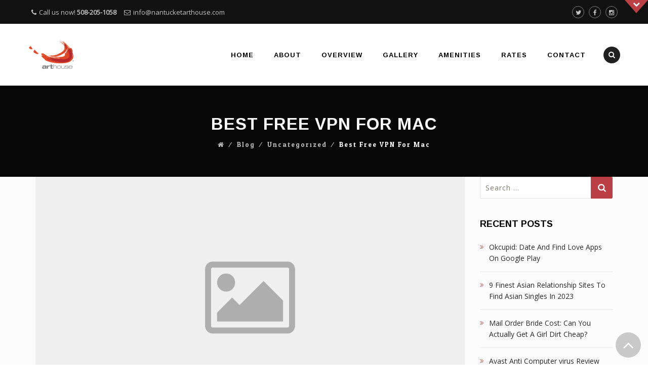

--- FILE ---
content_type: text/html; charset=UTF-8
request_url: https://www.nantucketarthouse.com/best-free-vpn-for-mac/
body_size: 69172
content:
<!DOCTYPE html>
<!--[if IE 7]>
<html class="ie ie7" lang="en-US">
<![endif]-->
<!--[if IE 8]>
<html class="ie ie8" lang="en-US">
<![endif]-->
<!--[if !(IE 7) | !(IE 8)  ]><!-->
<html lang="en-US">
<!--<![endif]-->
<head>
<meta charset="UTF-8">
<meta name="viewport" content="width=device-width, initial-scale=1">
<link rel="profile" href="http://gmpg.org/xfn/11">
<link rel="pingback" href="https://www.nantucketarthouse.com/xmlrpc.php">

<title>Best Free VPN For Mac &#8211; Nantucket</title>
<meta name='robots' content='max-image-preview:large' />
<link rel='dns-prefetch' href='//www.google.com' />
<link rel='dns-prefetch' href='//fonts.googleapis.com' />
<link rel='dns-prefetch' href='//s.w.org' />
<link rel="alternate" type="application/rss+xml" title="Nantucket &raquo; Feed" href="https://www.nantucketarthouse.com/feed/" />
<link rel="alternate" type="application/rss+xml" title="Nantucket &raquo; Comments Feed" href="https://www.nantucketarthouse.com/comments/feed/" />
<link rel="alternate" type="application/rss+xml" title="Nantucket &raquo; Best Free VPN For Mac Comments Feed" href="https://www.nantucketarthouse.com/best-free-vpn-for-mac/feed/" />
<script type="text/javascript">
window._wpemojiSettings = {"baseUrl":"https:\/\/s.w.org\/images\/core\/emoji\/13.1.0\/72x72\/","ext":".png","svgUrl":"https:\/\/s.w.org\/images\/core\/emoji\/13.1.0\/svg\/","svgExt":".svg","source":{"concatemoji":"https:\/\/www.nantucketarthouse.com\/wp-includes\/js\/wp-emoji-release.min.js?ver=5.9.10"}};
/*! This file is auto-generated */
!function(e,a,t){var n,r,o,i=a.createElement("canvas"),p=i.getContext&&i.getContext("2d");function s(e,t){var a=String.fromCharCode;p.clearRect(0,0,i.width,i.height),p.fillText(a.apply(this,e),0,0);e=i.toDataURL();return p.clearRect(0,0,i.width,i.height),p.fillText(a.apply(this,t),0,0),e===i.toDataURL()}function c(e){var t=a.createElement("script");t.src=e,t.defer=t.type="text/javascript",a.getElementsByTagName("head")[0].appendChild(t)}for(o=Array("flag","emoji"),t.supports={everything:!0,everythingExceptFlag:!0},r=0;r<o.length;r++)t.supports[o[r]]=function(e){if(!p||!p.fillText)return!1;switch(p.textBaseline="top",p.font="600 32px Arial",e){case"flag":return s([127987,65039,8205,9895,65039],[127987,65039,8203,9895,65039])?!1:!s([55356,56826,55356,56819],[55356,56826,8203,55356,56819])&&!s([55356,57332,56128,56423,56128,56418,56128,56421,56128,56430,56128,56423,56128,56447],[55356,57332,8203,56128,56423,8203,56128,56418,8203,56128,56421,8203,56128,56430,8203,56128,56423,8203,56128,56447]);case"emoji":return!s([10084,65039,8205,55357,56613],[10084,65039,8203,55357,56613])}return!1}(o[r]),t.supports.everything=t.supports.everything&&t.supports[o[r]],"flag"!==o[r]&&(t.supports.everythingExceptFlag=t.supports.everythingExceptFlag&&t.supports[o[r]]);t.supports.everythingExceptFlag=t.supports.everythingExceptFlag&&!t.supports.flag,t.DOMReady=!1,t.readyCallback=function(){t.DOMReady=!0},t.supports.everything||(n=function(){t.readyCallback()},a.addEventListener?(a.addEventListener("DOMContentLoaded",n,!1),e.addEventListener("load",n,!1)):(e.attachEvent("onload",n),a.attachEvent("onreadystatechange",function(){"complete"===a.readyState&&t.readyCallback()})),(n=t.source||{}).concatemoji?c(n.concatemoji):n.wpemoji&&n.twemoji&&(c(n.twemoji),c(n.wpemoji)))}(window,document,window._wpemojiSettings);
</script>
<style type="text/css">
img.wp-smiley,
img.emoji {
	display: inline !important;
	border: none !important;
	box-shadow: none !important;
	height: 1em !important;
	width: 1em !important;
	margin: 0 0.07em !important;
	vertical-align: -0.1em !important;
	background: none !important;
	padding: 0 !important;
}
</style>
	<link rel='stylesheet' id='dh-ptp-block-css-css'  href='https://www.nantucketarthouse.com/wp-content/plugins/easy-pricing-tables/assets/ui/block.css?ver=5.9.10' type='text/css' media='all' />
<link rel='stylesheet' id='dh-ptp-design1-css'  href='https://www.nantucketarthouse.com/wp-content/plugins/easy-pricing-tables/assets/pricing-tables/design1/pricingtable.min.css?ver=5.9.10' type='text/css' media='all' />
<link rel='stylesheet' id='wp-block-library-css'  href='https://www.nantucketarthouse.com/wp-includes/css/dist/block-library/style.min.css?ver=5.9.10' type='text/css' media='all' />
<style id='global-styles-inline-css' type='text/css'>
body{--wp--preset--color--black: #000000;--wp--preset--color--cyan-bluish-gray: #abb8c3;--wp--preset--color--white: #ffffff;--wp--preset--color--pale-pink: #f78da7;--wp--preset--color--vivid-red: #cf2e2e;--wp--preset--color--luminous-vivid-orange: #ff6900;--wp--preset--color--luminous-vivid-amber: #fcb900;--wp--preset--color--light-green-cyan: #7bdcb5;--wp--preset--color--vivid-green-cyan: #00d084;--wp--preset--color--pale-cyan-blue: #8ed1fc;--wp--preset--color--vivid-cyan-blue: #0693e3;--wp--preset--color--vivid-purple: #9b51e0;--wp--preset--gradient--vivid-cyan-blue-to-vivid-purple: linear-gradient(135deg,rgba(6,147,227,1) 0%,rgb(155,81,224) 100%);--wp--preset--gradient--light-green-cyan-to-vivid-green-cyan: linear-gradient(135deg,rgb(122,220,180) 0%,rgb(0,208,130) 100%);--wp--preset--gradient--luminous-vivid-amber-to-luminous-vivid-orange: linear-gradient(135deg,rgba(252,185,0,1) 0%,rgba(255,105,0,1) 100%);--wp--preset--gradient--luminous-vivid-orange-to-vivid-red: linear-gradient(135deg,rgba(255,105,0,1) 0%,rgb(207,46,46) 100%);--wp--preset--gradient--very-light-gray-to-cyan-bluish-gray: linear-gradient(135deg,rgb(238,238,238) 0%,rgb(169,184,195) 100%);--wp--preset--gradient--cool-to-warm-spectrum: linear-gradient(135deg,rgb(74,234,220) 0%,rgb(151,120,209) 20%,rgb(207,42,186) 40%,rgb(238,44,130) 60%,rgb(251,105,98) 80%,rgb(254,248,76) 100%);--wp--preset--gradient--blush-light-purple: linear-gradient(135deg,rgb(255,206,236) 0%,rgb(152,150,240) 100%);--wp--preset--gradient--blush-bordeaux: linear-gradient(135deg,rgb(254,205,165) 0%,rgb(254,45,45) 50%,rgb(107,0,62) 100%);--wp--preset--gradient--luminous-dusk: linear-gradient(135deg,rgb(255,203,112) 0%,rgb(199,81,192) 50%,rgb(65,88,208) 100%);--wp--preset--gradient--pale-ocean: linear-gradient(135deg,rgb(255,245,203) 0%,rgb(182,227,212) 50%,rgb(51,167,181) 100%);--wp--preset--gradient--electric-grass: linear-gradient(135deg,rgb(202,248,128) 0%,rgb(113,206,126) 100%);--wp--preset--gradient--midnight: linear-gradient(135deg,rgb(2,3,129) 0%,rgb(40,116,252) 100%);--wp--preset--duotone--dark-grayscale: url('#wp-duotone-dark-grayscale');--wp--preset--duotone--grayscale: url('#wp-duotone-grayscale');--wp--preset--duotone--purple-yellow: url('#wp-duotone-purple-yellow');--wp--preset--duotone--blue-red: url('#wp-duotone-blue-red');--wp--preset--duotone--midnight: url('#wp-duotone-midnight');--wp--preset--duotone--magenta-yellow: url('#wp-duotone-magenta-yellow');--wp--preset--duotone--purple-green: url('#wp-duotone-purple-green');--wp--preset--duotone--blue-orange: url('#wp-duotone-blue-orange');--wp--preset--font-size--small: 13px;--wp--preset--font-size--medium: 20px;--wp--preset--font-size--large: 36px;--wp--preset--font-size--x-large: 42px;}.has-black-color{color: var(--wp--preset--color--black) !important;}.has-cyan-bluish-gray-color{color: var(--wp--preset--color--cyan-bluish-gray) !important;}.has-white-color{color: var(--wp--preset--color--white) !important;}.has-pale-pink-color{color: var(--wp--preset--color--pale-pink) !important;}.has-vivid-red-color{color: var(--wp--preset--color--vivid-red) !important;}.has-luminous-vivid-orange-color{color: var(--wp--preset--color--luminous-vivid-orange) !important;}.has-luminous-vivid-amber-color{color: var(--wp--preset--color--luminous-vivid-amber) !important;}.has-light-green-cyan-color{color: var(--wp--preset--color--light-green-cyan) !important;}.has-vivid-green-cyan-color{color: var(--wp--preset--color--vivid-green-cyan) !important;}.has-pale-cyan-blue-color{color: var(--wp--preset--color--pale-cyan-blue) !important;}.has-vivid-cyan-blue-color{color: var(--wp--preset--color--vivid-cyan-blue) !important;}.has-vivid-purple-color{color: var(--wp--preset--color--vivid-purple) !important;}.has-black-background-color{background-color: var(--wp--preset--color--black) !important;}.has-cyan-bluish-gray-background-color{background-color: var(--wp--preset--color--cyan-bluish-gray) !important;}.has-white-background-color{background-color: var(--wp--preset--color--white) !important;}.has-pale-pink-background-color{background-color: var(--wp--preset--color--pale-pink) !important;}.has-vivid-red-background-color{background-color: var(--wp--preset--color--vivid-red) !important;}.has-luminous-vivid-orange-background-color{background-color: var(--wp--preset--color--luminous-vivid-orange) !important;}.has-luminous-vivid-amber-background-color{background-color: var(--wp--preset--color--luminous-vivid-amber) !important;}.has-light-green-cyan-background-color{background-color: var(--wp--preset--color--light-green-cyan) !important;}.has-vivid-green-cyan-background-color{background-color: var(--wp--preset--color--vivid-green-cyan) !important;}.has-pale-cyan-blue-background-color{background-color: var(--wp--preset--color--pale-cyan-blue) !important;}.has-vivid-cyan-blue-background-color{background-color: var(--wp--preset--color--vivid-cyan-blue) !important;}.has-vivid-purple-background-color{background-color: var(--wp--preset--color--vivid-purple) !important;}.has-black-border-color{border-color: var(--wp--preset--color--black) !important;}.has-cyan-bluish-gray-border-color{border-color: var(--wp--preset--color--cyan-bluish-gray) !important;}.has-white-border-color{border-color: var(--wp--preset--color--white) !important;}.has-pale-pink-border-color{border-color: var(--wp--preset--color--pale-pink) !important;}.has-vivid-red-border-color{border-color: var(--wp--preset--color--vivid-red) !important;}.has-luminous-vivid-orange-border-color{border-color: var(--wp--preset--color--luminous-vivid-orange) !important;}.has-luminous-vivid-amber-border-color{border-color: var(--wp--preset--color--luminous-vivid-amber) !important;}.has-light-green-cyan-border-color{border-color: var(--wp--preset--color--light-green-cyan) !important;}.has-vivid-green-cyan-border-color{border-color: var(--wp--preset--color--vivid-green-cyan) !important;}.has-pale-cyan-blue-border-color{border-color: var(--wp--preset--color--pale-cyan-blue) !important;}.has-vivid-cyan-blue-border-color{border-color: var(--wp--preset--color--vivid-cyan-blue) !important;}.has-vivid-purple-border-color{border-color: var(--wp--preset--color--vivid-purple) !important;}.has-vivid-cyan-blue-to-vivid-purple-gradient-background{background: var(--wp--preset--gradient--vivid-cyan-blue-to-vivid-purple) !important;}.has-light-green-cyan-to-vivid-green-cyan-gradient-background{background: var(--wp--preset--gradient--light-green-cyan-to-vivid-green-cyan) !important;}.has-luminous-vivid-amber-to-luminous-vivid-orange-gradient-background{background: var(--wp--preset--gradient--luminous-vivid-amber-to-luminous-vivid-orange) !important;}.has-luminous-vivid-orange-to-vivid-red-gradient-background{background: var(--wp--preset--gradient--luminous-vivid-orange-to-vivid-red) !important;}.has-very-light-gray-to-cyan-bluish-gray-gradient-background{background: var(--wp--preset--gradient--very-light-gray-to-cyan-bluish-gray) !important;}.has-cool-to-warm-spectrum-gradient-background{background: var(--wp--preset--gradient--cool-to-warm-spectrum) !important;}.has-blush-light-purple-gradient-background{background: var(--wp--preset--gradient--blush-light-purple) !important;}.has-blush-bordeaux-gradient-background{background: var(--wp--preset--gradient--blush-bordeaux) !important;}.has-luminous-dusk-gradient-background{background: var(--wp--preset--gradient--luminous-dusk) !important;}.has-pale-ocean-gradient-background{background: var(--wp--preset--gradient--pale-ocean) !important;}.has-electric-grass-gradient-background{background: var(--wp--preset--gradient--electric-grass) !important;}.has-midnight-gradient-background{background: var(--wp--preset--gradient--midnight) !important;}.has-small-font-size{font-size: var(--wp--preset--font-size--small) !important;}.has-medium-font-size{font-size: var(--wp--preset--font-size--medium) !important;}.has-large-font-size{font-size: var(--wp--preset--font-size--large) !important;}.has-x-large-font-size{font-size: var(--wp--preset--font-size--x-large) !important;}
</style>
<link rel='stylesheet' id='cpsh-shortcodes-css'  href='https://www.nantucketarthouse.com/wp-content/plugins/column-shortcodes//assets/css/shortcodes.css?ver=1.0.1' type='text/css' media='all' />
<link rel='stylesheet' id='contact-form-7-css'  href='https://www.nantucketarthouse.com/wp-content/plugins/contact-form-7/includes/css/styles.css?ver=5.5.6' type='text/css' media='all' />
<link rel='stylesheet' id='rs-plugin-settings-css'  href='https://www.nantucketarthouse.com/wp-content/plugins/revslider/public/assets/css/settings.css?ver=5.0.7' type='text/css' media='all' />
<style id='rs-plugin-settings-inline-css' type='text/css'>
#rs-demo-id {}
</style>
<link rel='stylesheet' id='wprls-style-css'  href='https://www.nantucketarthouse.com/wp-content/plugins/slider-slideshow/admin/includes/../css/public/slider-pro.min.css?ver=5.9.10' type='text/css' media='all' />
<link rel='stylesheet' id='dashicons-css'  href='https://www.nantucketarthouse.com/wp-includes/css/dashicons.min.css?ver=5.9.10' type='text/css' media='all' />
<link rel='stylesheet' id='hint-css'  href='https://www.nantucketarthouse.com/wp-content/themes/remould/assets/hint/hint.min.css?ver=5.9.10' type='text/css' media='all' />
<link rel='stylesheet' id='flexslider-css'  href='https://www.nantucketarthouse.com/wp-content/plugins/js_composer/assets/lib/bower/flexslider/flexslider.css?ver=4.7.4' type='text/css' media='screen' />
<link rel='stylesheet' id='font-awesome-css'  href='https://www.nantucketarthouse.com/wp-content/plugins/js_composer/assets/lib/bower/font-awesome/css/font-awesome.min.css?ver=4.7.4' type='text/css' media='screen' />
<link rel='stylesheet' id='nivo-slider-css-css'  href='https://www.nantucketarthouse.com/wp-content/plugins/js_composer/assets/lib/bower/nivoslider/nivo-slider.css?ver=4.7.4' type='text/css' media='screen' />
<link rel='stylesheet' id='nivo-slider-theme-css'  href='https://www.nantucketarthouse.com/wp-content/plugins/js_composer/assets/lib/bower/nivoslider/themes/default/default.css?ver=4.7.4' type='text/css' media='screen' />
<link rel='stylesheet' id='owl-carousel-css'  href='https://www.nantucketarthouse.com/wp-content/themes/remould/assets/owl-carousel/assets/owl.carousel.css?ver=5.9.10' type='text/css' media='all' />
<link rel='stylesheet' id='prettyphoto-css'  href='https://www.nantucketarthouse.com/wp-content/plugins/js_composer/assets/lib/prettyphoto/css/prettyPhoto.css?ver=4.7.4' type='text/css' media='screen' />
<link rel='stylesheet' id='wptt_front-css'  href='https://www.nantucketarthouse.com/wp-content/plugins/wp-twitter-feeds/controller/../css/admin_style.min.css?ver=5.9.10' type='text/css' media='all' />
<link rel='stylesheet' id='bootstrap-css'  href='https://www.nantucketarthouse.com/wp-content/themes/remould/css/bootstrap.min.css?ver=5.9.10' type='text/css' media='all' />
<link rel='stylesheet' id='multi-columns-row-css'  href='https://www.nantucketarthouse.com/wp-content/themes/remould/css/multi-columns-row.min.css?ver=5.9.10' type='text/css' media='all' />
<link rel='stylesheet' id='bootstrap-theme-css'  href='https://www.nantucketarthouse.com/wp-content/themes/remould/css/bootstrap-theme.min.css?ver=5.9.10' type='text/css' media='all' />
<link rel='stylesheet' id='js_composer_front-css'  href='https://www.nantucketarthouse.com/wp-content/plugins/js_composer/assets/css/js_composer.css?ver=4.7.4' type='text/css' media='all' />
<link rel='stylesheet' id='remould-main-style-css'  href='https://www.nantucketarthouse.com/wp-content/themes/remould/css/main.min.css?ver=5.9.10' type='text/css' media='all' />
<link rel='stylesheet' id='remould-dynamic-style-css'  href='https://www.nantucketarthouse.com/wp-content/themes/remould/css/dynamic-style.min.css?ver=5.9.10' type='text/css' media='all' />
<!--[if lt IE 10]>
<link rel='stylesheet' id='remould-ie-css'  href='https://www.nantucketarthouse.com/wp-content/themes/remould/css/ie.min.css?ver=5.9.10' type='text/css' media='all' />
<![endif]-->
<link rel='stylesheet' id='remould-responsive-style-css'  href='https://www.nantucketarthouse.com/wp-content/themes/remould/css/responsive.min.css?ver=5.9.10' type='text/css' media='all' />
<link rel='stylesheet' id='redux-google-fonts-remould-css'  href='https://fonts.googleapis.com/css?family=Open+Sans%3A400%7CArimo%3A700%2C400%7CLato%3A300%7CMontserrat%3A700%7CLondrina+Outline%3A400%7COdor+Mean+Chey%3A400%7COxygen%3A700&#038;ver=1526686772' type='text/css' media='all' />
<script type='text/javascript' src='https://www.nantucketarthouse.com/wp-includes/js/jquery/jquery.min.js?ver=3.6.0' id='jquery-core-js'></script>
<script type='text/javascript' src='https://www.nantucketarthouse.com/wp-includes/js/jquery/jquery-migrate.min.js?ver=3.3.2' id='jquery-migrate-js'></script>
<script type='text/javascript' src='https://www.nantucketarthouse.com/wp-content/plugins/revslider/public/assets/js/jquery.themepunch.tools.min.js?ver=5.0.7' id='tp-tools-js'></script>
<script type='text/javascript' src='https://www.nantucketarthouse.com/wp-content/plugins/revslider/public/assets/js/jquery.themepunch.revolution.min.js?ver=5.0.7' id='revmin-js'></script>
<script type='text/javascript' src='https://www.nantucketarthouse.com/wp-content/plugins/slider-slideshow/admin/includes/../js/public/rsslider.js?ver=5.9.10' id='wprls-script-js'></script>
<link rel="https://api.w.org/" href="https://www.nantucketarthouse.com/wp-json/" /><link rel="alternate" type="application/json" href="https://www.nantucketarthouse.com/wp-json/wp/v2/posts/9308" /><link rel="EditURI" type="application/rsd+xml" title="RSD" href="https://www.nantucketarthouse.com/xmlrpc.php?rsd" />
<link rel="wlwmanifest" type="application/wlwmanifest+xml" href="https://www.nantucketarthouse.com/wp-includes/wlwmanifest.xml" /> 
<meta name="generator" content="WordPress 5.9.10" />
<link rel="canonical" href="https://www.nantucketarthouse.com/best-free-vpn-for-mac/" />
<link rel='shortlink' href='https://www.nantucketarthouse.com/?p=9308' />
<link rel="alternate" type="application/json+oembed" href="https://www.nantucketarthouse.com/wp-json/oembed/1.0/embed?url=https%3A%2F%2Fwww.nantucketarthouse.com%2Fbest-free-vpn-for-mac%2F" />
<link rel="alternate" type="text/xml+oembed" href="https://www.nantucketarthouse.com/wp-json/oembed/1.0/embed?url=https%3A%2F%2Fwww.nantucketarthouse.com%2Fbest-free-vpn-for-mac%2F&#038;format=xml" />
<link rel="shortcut icon" type="image/x-icon" href="https://www.nantucketarthouse.com/wp-content/uploads/2015/07/logo.png">
<meta name="apple-mobile-web-app-title" content="Nantucket">
<meta name="application-name" content="Nantucket">
<meta name="msapplication-TileColor" content="#ffffff">
	
	<script type="text/javascript">
		var tm_breakpoint = 1200;
	</script>
	
	<style type="text/css">
.tm-header-overlay .thememount-titlebar-wrapper .thememount-titlebar-inner-wrapper{	
	padding-top: 162px;
}
.thememount-header-style-3.tm-header-overlay .thememount-titlebar-wrapper .thememount-titlebar-inner-wrapper{
	padding-top: 217px;
}
</style>
		
		<script type="text/javascript">	var ajaxurl = 'https://www.nantucketarthouse.com/wp-admin/admin-ajax.php';</script>
	<style type="text/css">.recentcomments a{display:inline !important;padding:0 !important;margin:0 !important;}</style><meta name="generator" content="Powered by Visual Composer - drag and drop page builder for WordPress."/>
<!--[if lte IE 9]><link rel="stylesheet" type="text/css" href="https://www.nantucketarthouse.com/wp-content/plugins/js_composer/assets/css/vc_lte_ie9.css" media="screen"><![endif]--><!--[if IE  8]><link rel="stylesheet" type="text/css" href="https://www.nantucketarthouse.com/wp-content/plugins/js_composer/assets/css/vc-ie8.css" media="screen"><![endif]--><meta name="generator" content="Powered by Slider Revolution 5.0.7 - responsive, Mobile-Friendly Slider Plugin for WordPress with comfortable drag and drop interface." />
<style type="text/css" title="dynamic-css" class="options-output">body{background-color:#ffffff;}body #main{background-color:#fcfcfc;}body{font-family:"Open Sans",'Trebuchet MS', Helvetica, sans-serif;line-height:22px;font-weight:400;font-style:normal;color:#6d6d6d;font-size:14px;}a{color:#282828;}a:hover{color:#ba5157;}h1{font-family:Arimo,'Trebuchet MS', Helvetica, sans-serif;line-height:34px;font-weight:700;font-style:normal;color:#161616;font-size:30px;}h2{font-family:Arimo,'Trebuchet MS', Helvetica, sans-serif;line-height:30px;font-weight:700;font-style:normal;color:#000000;font-size:25px;}h3{font-family:Arimo,'Trebuchet MS', Helvetica, sans-serif;line-height:26px;font-weight:400;font-style:normal;color:#000000;font-size:22px;}h4{font-family:Arimo,'Trebuchet MS', Helvetica, sans-serif;line-height:20px;font-weight:400;font-style:normal;color:#000000;font-size:18px;}h5{font-family:Arimo,'Trebuchet MS', Helvetica, sans-serif;line-height:18px;font-weight:400;font-style:normal;color:#000000;font-size:16px;}h6{font-family:Arimo,'Trebuchet MS', Helvetica, sans-serif;line-height:16px;font-weight:400;font-style:normal;color:#000000;font-size:14px;}.tm-element-heading-wrapper h2{font-family:Arimo,'Trebuchet MS', Helvetica, sans-serif;line-height:30px;letter-spacing:2px;font-weight:700;font-style:normal;color:#000000;font-size:28px;}.tm-element-heading-wrapper h4{font-family:Lato,'Trebuchet MS', Helvetica, sans-serif;line-height:20px;font-weight:300;font-style:normal;color:#232323;font-size:18px;}body .widget .widget-title, body .widget .widgettitle, #navbar #site-navigation .mega-menu-wrap .mega-menu.mega-menu-horizontal .mega-sub-menu > li.mega-menu-item > h4.mega-block-title, .portfolio-description h2, .thememount-portfolio-details h2, .thememount-portfolio-related h2{font-family:Arimo,'Trebuchet MS', Helvetica, sans-serif;text-transform:uppercase;line-height:20px;font-weight:700;font-style:normal;color:#000000;font-size:18px;}.woocommerce button.button, .woocommerce-page button.button, input, .vc_btn, .vc_btn3, .woocommerce-page a.button, .button, .wpb_button, button, .woocommerce input.button, .woocommerce-page input.button, .tp-button.big, .woocommerce #content input.button, .woocommerce #respond input#submit, .woocommerce a.button, .woocommerce button.button, .woocommerce input.button, .woocommerce-page #content input.button, .woocommerce-page #respond input#submit, .woocommerce-page a.button, .woocommerce-page button.button, .woocommerce-page input.button, .thememount-post-readmore a{font-family:Montserrat,'Trebuchet MS', Helvetica, sans-serif;text-transform:uppercase;letter-spacing:1px;font-weight:700;font-style:normal;}.wpb_tabs_nav a.ui-tabs-anchor, body .wpb_accordion .wpb_accordion_wrapper .wpb_accordion_header a, .vc_progress_bar .vc_label, .vc_tta.vc_general .vc_tta-tab > a, .vc_toggle_title > h4{font-family:Arimo,'Trebuchet MS', Helvetica, sans-serif;font-weight:400;font-style:normal;}div.thememount-fbar-box-w{background-repeat:no-repeat;background-size:cover;background-position:center center;background-image:url('http://127.0.0.1/nantucket/wp-content/themes/remould/images/fbar-bg.jpg');}div.tm-titlebar-wrapper{background-repeat:no-repeat;background-size:cover;background-position:center center;background-image:url('http://127.0.0.1/nantucket/wp-content/themes/remould/images/tbar-bg.jpg');}.tm-titlebar-main h1.entry-title{font-family:Arimo,'Trebuchet MS', Helvetica, sans-serif;text-transform:uppercase;line-height:40px;letter-spacing:1px;font-weight:700;font-style:normal;font-size:33px;}.tm-titlebar-main h3.tm-subtitle{font-family:"Londrina Outline",'Trebuchet MS', Helvetica, sans-serif;text-transform:uppercase;line-height:30px;font-weight:400;font-style:normal;font-size:24px;}.tm-titlebar-wrapper .breadcrumb-wrapper, .breadcrumb-wrapper a{font-family:"Odor Mean Chey",'Trebuchet MS', Helvetica, sans-serif;text-transform:capitalize;line-height:14px;letter-spacing:2px;font-weight:400;font-style:normal;font-size:13px;}body.thememount-header-style-3 .is-sticky #navbar{background-color:#ffffff;}#navbar #site-navigation div.nav-menu > ul > li > a, #navbar #site-navigation .mega-menu-wrap .mega-menu.mega-menu-horizontal > li.mega-menu-item > a{font-family:Arimo,'Trebuchet MS', Helvetica, sans-serif;text-transform:uppercase;line-height:40px;letter-spacing:1px;font-weight:700;font-style:normal;color:#000000;font-size:13px;}ul.nav-menu li ul li a, div.nav-menu > ul li ul li a, #navbar #site-navigation .mega-menu-wrap .mega-menu.mega-menu-horizontal .mega-sub-menu a, #navbar #site-navigation .mega-menu-wrap .mega-menu.mega-menu-horizontal .mega-sub-menu a:hover, #navbar #site-navigation .mega-menu-wrap .mega-menu.mega-menu-horizontal .mega-sub-menu a:focus, #navbar #site-navigation .mega-menu-wrap .mega-menu.mega-menu-horizontal .mega-sub-menu a.mega-menu-link, #navbar #site-navigation .mega-menu-wrap .mega-menu.mega-menu-horizontal .mega-sub-menu a.mega-menu-link:hover, #navbar #site-navigation .mega-menu-wrap .mega-menu.mega-menu-horizontal .mega-sub-menu a.mega-menu-link:focus, #navbar #site-navigation .mega-menu-wrap .mega-menu.mega-menu-horizontal .mega-sub-menu > li.mega-menu-item-type-widget{font-family:Oxygen,'Trebuchet MS', Helvetica, sans-serif;text-transform:uppercase;line-height:20px;font-weight:700;font-style:normal;color:#efefef;font-size:11px;}ul.nav-menu li ul, div.nav-menu > ul .children, #navbar #site-navigation .mega-menu-wrap .mega-menu.mega-menu-horizontal .mega-sub-menu, #navbar #site-navigation .mega-menu-wrap .mega-menu.mega-menu-horizontal .mega-sub-menu a:hover, 
#navbar #site-navigation .mega-menu-wrap .mega-menu.mega-menu-horizontal .mega-sub-menu li:hover > a, #navbar #site-navigation .mega-menu-wrap .mega-menu.mega-menu-horizontal .mega-sub-menu a, #navbar #site-navigation .mega-menu-wrap .mega-menu.mega-menu-horizontal .mega-sub-menu a.mega-menu-link:hover, 
#navbar #site-navigation .mega-menu-wrap .mega-menu.mega-menu-horizontal .mega-sub-menu li:hover > a.mega-menu-link, #navbar #site-navigation .mega-menu-wrap .mega-menu.mega-menu-horizontal .mega-sub-menu a.mega-menu-link{background-color:#242424;}#navbar #site-navigation .mega-menu-wrap .mega-menu.mega-menu-horizontal .mega-sub-menu > li.mega-menu-item > h4.mega-block-title{font-family:Arimo,'Trebuchet MS', Helvetica, sans-serif;line-height:20px;font-weight:700;font-style:normal;color:#ffffff;font-size:17px;}#page footer.site-footer > div.footer > div.footer-inner{background-color:rgba(12,12,12,0.95);}</style><noscript><style> .wpb_animate_when_almost_visible { opacity: 1; }</style></noscript><style type="text/css">/** Mega Menu CSS: fs **/</style>

<!--[if lt IE 9]>
	<script src="https://www.nantucketarthouse.com/wp-content/themes/remould/js/html5.js"></script>
<![endif]-->
<!--<script type="text/javascript">		
	jQuery( document ).ready(function($) {
		tm_hide_togle_link();
	});
</script>
-->
<style>
.site-main {
   
    padding-top: 0px !important;
    
}

</style>

</head>

<body class="post-template-default single single-post postid-9308 single-format-standard do-etfw thememount-responsive-on thememount-sticky-footer thememount-wide thememount-header-style-1 thememount-sidebar-right thememount-maxmegamenu-active thememount-one-page-site single-author wpb-js-composer js-comp-ver-4.7.4 vc_responsive">


<div class="main-holder animsition">
<div id="page" class="hfeed site">
<header id="masthead" class="site-header">
  <div class="headerblock tm-mmenu-active-color-custom tm-dmenu-active-color-skin tm-dmenu-sep-grey">
    <div><style scoped>.thememount-fbar-box-w:after{background-color:rgba(255,255,255,0.8);}</style><span class="thememount-fbar-btn "><a href="#" data-closeicon="fa fa-chevron-up" data-openicon="fa fa-chevron-down"><i class="fa fa-chevron-down"></i> <span>Open</span></a></span>		
		
		<div class="thememount-fbar-box-w thememount-fbar-text-dark thememount-fbar-bg-custom tm-fbar-with-bgimage" >
			<div class="container thememount-fbar-box" style="">
              <div class="row multi-columns-row">
  				
		<aside id="thememount-recent-posts-3" class="widget thememount_widget_recent_entries col-xs-12 col-sm-6 col-md-4 col-lg-4">		<h3 class="widget-title">LATEST NEWS</h3>		<ul>
					<li>
								<a href="https://www.nantucketarthouse.com/okcupid-date-and-find-love-apps-on-google-play/">Okcupid: Date And Find Love Apps On Google Play</a>
				<span class="post-date">September 20, 2023</span>
			</li>
					<li>
								<a href="https://www.nantucketarthouse.com/9-finest-asian-relationship-sites-to-find-asian-singles-in-2023/">9 Finest Asian Relationship Sites To Find Asian Singles In 2023</a>
				<span class="post-date">September 20, 2023</span>
			</li>
					<li>
								<a href="https://www.nantucketarthouse.com/mail-order-bride-cost-can-you-actually-get-a-girl-dirt-cheap/">Mail Order Bride Cost: Can You Actually Get A Girl Dirt Cheap?</a>
				<span class="post-date">September 19, 2023</span>
			</li>
				</ul>
		</aside><aside id="text-3" class="widget widget_text col-xs-12 col-sm-6 col-md-4 col-lg-4"><h3 class="widget-title">DROP US A LINE!</h3>			<div class="textwidget"><div role="form" class="wpcf7" id="wpcf7-f54-o1" lang="en-US" dir="ltr">
<div class="screen-reader-response">
<p role="status" aria-live="polite" aria-atomic="true">
<ul></ul>
</div>
<form action="/best-free-vpn-for-mac/#wpcf7-f54-o1" method="post" class="wpcf7-form init" novalidate="novalidate" data-status="init">
<div style="display: none;">
<input type="hidden" name="_wpcf7" value="54" /><br />
<input type="hidden" name="_wpcf7_version" value="5.5.6" /><br />
<input type="hidden" name="_wpcf7_locale" value="en_US" /><br />
<input type="hidden" name="_wpcf7_unit_tag" value="wpcf7-f54-o1" /><br />
<input type="hidden" name="_wpcf7_container_post" value="0" /><br />
<input type="hidden" name="_wpcf7_posted_data_hash" value="" /><br />
<input type="hidden" name="_wpcf7_recaptcha_response" value="" />
</div>
<p>Your Name (required)<br />
    <span class="wpcf7-form-control-wrap your-name"><input type="text" name="your-name" value="" size="40" class="wpcf7-form-control wpcf7-text wpcf7-validates-as-required" aria-required="true" aria-invalid="false" /></span> </p>
<p>Your Email (required)<br />
    <span class="wpcf7-form-control-wrap your-email"><input type="email" name="your-email" value="" size="40" class="wpcf7-form-control wpcf7-text wpcf7-email wpcf7-validates-as-required wpcf7-validates-as-email" aria-required="true" aria-invalid="false" /></span> </p>
<p>Subject<br />
    <span class="wpcf7-form-control-wrap your-subject"><input type="text" name="your-subject" value="" size="40" class="wpcf7-form-control wpcf7-text" aria-invalid="false" /></span> </p>
<p>Your Message<br />
    <span class="wpcf7-form-control-wrap your-message"><textarea name="your-message" cols="40" rows="10" class="wpcf7-form-control wpcf7-textarea" aria-invalid="false"></textarea></span> </p>
<p><input type="submit" value="Send" class="wpcf7-form-control has-spinner wpcf7-submit" /></p>
<div class="wpcf7-response-output" aria-hidden="true"></div>
</form>
</div>
</div>
		</aside>              </div>
			</div>
		</div>
		
		</div>
		    <div><style scoped>.thememount-topbar{background-color:#111111;}</style>
			<div class="thememount-topbar thememount-topbar-textcolor-white thememount-topbar-bgcolor-custom">
				<div class="container">
					<div class="row">
						<div class="table-row"><div class="thememount-tb-left-content thememount-flexible-width-left"><ul class="top-contact"><li><i class="fa fa-phone"></i>Call us now! <strong>508-205-1058</strong></li><li><i class="fa fa-envelope-o"></i><a href="mailto:info@example.com">info@nantucketarthouse.com
</a></li></ul></div><div class="thememount-tb-right-content thememount-flexible-width-right"><div class="thememount-social-links-wrapper"><ul class="social-icons"><li class="twitter"><a target="_blank" href="https://twitter.com/ArtHouseACK" class="hint--bottom" data-hint="Twitter"><i class="fa fa-twitter"></i></a></li><li class="facebook"><a target="_blank" href="https://www.facebook.com/nantucketarthouseandcottage" class="hint--bottom" data-hint="Facebook"><i class="fa fa-facebook"></i></a></li><li class="instagram"><a target="_blank" href="https://www.instagram.com/nantucketarthouse/" class="hint--bottom" data-hint="Instagram"><i class="fa fa-instagram"></i></a></li></ul></div></div></div> <!-- .table-row -->
					</div>
				</div>
			</div></div>    <div id="stickable-header" class="header-inner masthead-header-stickyOnScroll ">
      <div class="container">
        <div class="headercontent row clearfix">
          <div class="headerlogo thememount-logotype-image tm-stickylogo-yes">
            <span class="site-title"> <a class="home-link" href="https://www.nantucketarthouse.com/" title="Nantucket" rel="home">
              			  <img class="thememount-logo-img standardlogo" src="https://www.nantucketarthouse.com/wp-content/uploads/2017/03/Nantucket-Art-House_registered_tm_web-218.gif" alt="Nantucket" width="218" height="150">
			  
			  				<img class="thememount-logo-img stickylogo" src="https://www.nantucketarthouse.com/wp-content/uploads/2017/03/Nantucket-Art-House_registered_tm_web-218.gif" alt="Nantucket" width="218" height="150">
			  			  
                            </a> </span>
            <h2 class="site-description">
              THE NANTUCKET ART HOUSE            </h2>
          </div>
		  
		  		  
          <div id="navbar" class="k_searchbutton">
            <nav id="site-navigation" class="navigation main-navigation">
            <div class="header-controls">
				
				                <div class="search_box"> <a href="#"><i class="fa fa-search"></i></a>
                  <div class="k_flying_searchform_wrapper">
                    <form method="get" id="flying_searchform" action="https://www.nantucketarthouse.com" >
                      <div class="w-search-form-h">
                        <div class="w-search-form-row">
                          <div class="w-search-input">
                            <input type="text" class="field searchform-s" name="s" id="searchval" placeholder="WRITE SEARCH WORD..." value="">
                          </div>
                           </div>
                      </div>
                    </form>
                  </div>
                </div>
								
				
                              </div>
              <h3 class="menu-toggle">
                <span>Toggle menu</span><i class="fa fa-bars"></i>              </h3>
              <a class="screen-reader-text skip-link" href="#content" title="Skip to content">
              Skip to content              </a>
              <div class="nav-menu"><ul id="menu-main-menu" class="nav-menu"><li id="menu-item-5989" class="menu-item menu-item-type-post_type menu-item-object-page menu-item-home menu-item-5989"><a href="https://www.nantucketarthouse.com/">Home</a></li>
<li id="menu-item-6203" class="menu-item menu-item-type-post_type menu-item-object-page menu-item-6203"><a href="https://www.nantucketarthouse.com/sample-homepage-1/">About</a></li>
<li id="menu-item-6238" class="menu-item menu-item-type-post_type menu-item-object-page menu-item-6238"><a href="https://www.nantucketarthouse.com/sample-homepage-4-2/">Overview</a></li>
<li id="menu-item-6586" class="menu-item menu-item-type-post_type menu-item-object-page menu-item-6586"><a href="https://www.nantucketarthouse.com/gallery-2/">Gallery</a></li>
<li id="menu-item-6275" class="menu-item menu-item-type-post_type menu-item-object-page menu-item-6275"><a href="https://www.nantucketarthouse.com/sample-homepage-5-2/">Amenities</a></li>
<li id="menu-item-6465" class="menu-item menu-item-type-post_type menu-item-object-page menu-item-6465"><a href="https://www.nantucketarthouse.com/sample-homepage-3/">Rates</a></li>
<li id="menu-item-6288" class="menu-item menu-item-type-post_type menu-item-object-page menu-item-6288"><a href="https://www.nantucketarthouse.com/sample-homepage-2/">Contact</a></li>
</ul></div>            </nav>
            <!-- #site-navigation --> 

			<script type="text/javascript">
				/* Core JS code not depended on jQuery. We want to execute it fast before jQuery init. */
				if (document.getElementById("mega-menu-wrap-primary")) {
					var menu_toggle = document.getElementsByClassName('menu-toggle');
					menu_toggle[0].style.display = "none";
				}
			</script>
			
          </div>
		  	
	<script type="text/javascript">
		var x = 1;
		jQuery('.mega-menu a, .menu-main-menu-container a').each(function(){
			if( x != 1 ){
				jQuery(this).parent().removeClass('mega-current-menu-item mega-current_page_item current-menu-ancestor current-menu-item current_page_item');
			}
			x = 0;
		});
	</script>
	
			  <!-- #navbar --> 
        </div>
        <!-- .row --> 
      </div>
    </div>
  </div>
  		
		<div>
						<div class="tm-titlebar-wrapper entry-header tm-without-subtitle tm-with-breadcrumb tm-without-proj-navigation tm-titlebar-with-bgimage tm-titlebar-bgcolor-darkgrey tm-titlebar-textcolor-white tm-titlebar-align-default" >
				<div class="tm-titlebar-inner-wrapper">
					<div class="tm-titlebar-main">
						<div class="container">
							<div class="entry-title-wrapper">
							<h1 class="entry-title"> Best Free VPN For Mac</h1>
							
						</div><div class="breadcrumb-wrapper"><!-- Breadcrumb NavXT output --><span typeof="v:Breadcrumb"><a rel="v:url" property="v:title" title="Go to Nantucket." href="https://www.nantucketarthouse.com" class="home"><i class="fa fa-home"></i><span class="hide">Nantucket</span></a></span>&nbsp; &frasl; &nbsp;<span typeof="v:Breadcrumb"><a rel="v:url" property="v:title" title="Go to Blog." href="https://www.nantucketarthouse.com/blog/" class="post-root post post-post">Blog</a></span>&nbsp; &frasl; &nbsp;<span typeof="v:Breadcrumb"><a rel="v:url" property="v:title" title="Go to the Uncategorized category archives." href="https://www.nantucketarthouse.com/category/uncategorized/" class="taxonomy category">Uncategorized</a></span>&nbsp; &frasl; &nbsp;<span typeof="v:Breadcrumb"><span property="v:title">Best Free VPN For Mac</span></span></div><!-- .breadcrumb-wrapper -->						</div><!-- .container -->
					</div><!-- .tm-titlebar-main -->
				</div><!-- .tm-titlebar-inner-wrapper -->
			</div><!-- .tm-titlebar-wrapper -->
		</div>
		
		
		
		  </header>
<!-- #masthead -->

<div id="main" class="site-main">
<div id="main-inner" class="site-main-inner"><div class="container">
<div class="row">		

	<div id="primary" class="content-area col-md-9 col-lg-9 col-xs-12">
		<div id="content" class="site-content" role="main">

						
				
<article id="post-9308" class="post-9308 post type-post status-publish format-standard hentry category-uncategorized">
	<div class="thememount-post-wrapper">
		<div class="thememount-blog-media entry-thumbnail"><div class="thememount-proj-noimage"><img src="https://www.nantucketarthouse.com/wp-content/themes/remould/images/noimage.png" class="tm-noimg tm-noimg-blog"></div></div>		<div class="postcontent">

			<div class="thememount-post-left">
				
			<div class="thememount-post-date-wrapper">
				<div class="thememount-entry-date-wrapper">
					<div class="thememount-entry-icon">
						<div class="thememount-post-icon-wrapper">
							<i class="fa fa-pencil"></i>
							<span class="tm-hide">Regular Post</span>
						</div>
					</div>
				</div>
			</div>
			<div class="authorinfo">Written by <span class="authorname">admin</span></div>
			<div class="thememount-entry-date">
				<time class="entry-date dateinfo" datetime="2023-07-11T20:00:00-04:00">
					<span class="date"> 11 </span>
					July 2023
				</time>
			</div>			</div><!-- .thememount-post-left -->
      
			<header class="entry-header">
															<h2 class="entry-title">
													Best Free VPN For Mac												</h2><!-- .entry-title -->
												</header><!-- .entry-header -->
      
	  
						
				<div class="entry-content">
						
								
				<p> A VPN, or Virtual Private Network, encrypts all your data to stop hackers    and the federal government from finding what you do internet. It can also help you bypass content restrictions and unlock region-locked    sites and programs on your Macintosh. </p>
<p> Many totally free VPNs give you a poor higher level of privacy, providing your information to 3rd parties and offering unlimited ads that happen to be often optimized for your browsing habits. They will also slow your    computer down and even assail    that with malwares. This can trigger your gleaming new MacBook to crash and get cold, so it&#8217;s crucial to protect your self with a solid VPN. </p>
<p> Although free    VPNs typically have limitations, a variety of them are still worth using. Proton VPN gives excellent security and privacy, with audited open-source programs, a strict  <a href="https://bestvpnprovider.info/netflix-vpn/">https://bestvpnprovider.info/netflix-vpn/</a>  no-logging policy, 256-bit AES encryption and solid Secure Center servers. The speed is certainly decent too, though they have not as fast as ExpressVPN and CyberGhost. </p>
<p> NordVPN is another good option just for Mac users, with a a comprehensive portfolio of features and excellent speeds. Its software are intuitive and classy, and its 256-bit AES encryption, kill button    and protection against IPv6, DNS, and WebRTC leaks make it a leading choice. It is also one of the least expensive providers around, with programs starting    at just $2. 50 monthly. </p>
<p> Hotspot Face shield, a popular smartphone VPN, has become available on the Mac as a free, if somewhat    limited, variation. It restrictions you to two devices in support of provides the uncovered essentials of the VPN ~ 256-bit AES encryption,    no logs and 12 different server locations – but it incorporates a very friendly user interface and is also easy to use. </p>
										
		
								</div><!-- .entry-content -->
	  
				<div class="categorytag"><div class="categories-links catgoryinfo"><i class="fa fa-folder-open"></i> <a href="https://www.nantucketarthouse.com/category/uncategorized/" rel="category tag">Uncategorized</a></div><span class="comments"><i class="fa fa-comments-o"></i> 0</span></div>					</div><!-- .postcontent -->
	</div><!-- .thememount-post-wrapper -->
	<div class="clearfix"></div>
</article><!-- #post-9308 --> 
					<nav class="navigation post-navigation">
		<div class="nav-links">
			<a href="https://www.nantucketarthouse.com/choosing-a-vdr-with-respect-to-ma/" rel="prev"><span class="meta-nav"></span> Previous</a>			<a href="https://www.nantucketarthouse.com/ideal-black-market-apps-with-regards-to-android/" rel="next">Next <span class="meta-nav"></span></a>		</div><!-- .nav-links -->
	</nav><!-- .navigation -->
					
<div id="comments" class="comments-area">

	
		<div id="respond" class="comment-respond">
		<h3 id="reply-title" class="comment-reply-title">Leave a Reply <small><a rel="nofollow" id="cancel-comment-reply-link" href="/best-free-vpn-for-mac/#respond" style="display:none;">Cancel reply</a></small></h3><form action="https://www.nantucketarthouse.com/wp-comments-post.php" method="post" id="commentform" class="comment-form" novalidate><p class="comment-notes">Your email address will not be published. Required fields are marked *</p><p class="comment-form-comment"><textarea id="comment" placeholder="Comment" name="comment" cols="45" rows="8" aria-required="true"></textarea></p><div class="comment-form-three-fields row"><p class="comment-form-author  col-lg-4 col-md-4 col-sm-4 col-xs-12 "><input id="author" placeholder="Name *" name="author" type="text" value="" size="30" aria-required='true' /></p>
<p class="comment-form-email  col-lg-4 col-md-4 col-sm-4 col-xs-12 "><input id="email" placeholder="Email *" name="email" type="text" value="" size="30" aria-required='true' /></p>
<p class="comment-form-url  col-lg-4 col-md-4 col-sm-4 col-xs-12 "><input id="url" placeholder="Website" name="url" type="text" value="" size="30" /></p></div>
<p class="comment-form-cookies-consent"><input id="wp-comment-cookies-consent" name="wp-comment-cookies-consent" type="checkbox" value="yes" /> <label for="wp-comment-cookies-consent">Save my name, email, and website in this browser for the next time I comment.</label></p>
<p class="form-submit"><input name="submit" type="submit" id="submit" class="submit" value="Post Comment" /> <input type='hidden' name='comment_post_ID' value='9308' id='comment_post_ID' />
<input type='hidden' name='comment_parent' id='comment_parent' value='0' />
</p></form>	</div><!-- #respond -->
	
</div><!-- #comments -->
			
		</div><!-- #content -->
	</div><!-- #primary -->

	
	
	
	
	<aside id="sidebar-right" class="widget-area col-md-3 col-lg-3 col-xs-12 sidebar" role="complementary">
				<aside id="search-9" class="widget widget_search"><form role="search" method="get" class="search-form" action="https://www.nantucketarthouse.com/">
				<label>
					<span class="screen-reader-text">Search for:</span>
					<input type="search" class="search-field" placeholder="Search &hellip;" value="" name="s" />
				</label>
				<input type="submit" class="search-submit" value="Search" />
			</form></aside>
		<aside id="recent-posts-10" class="widget widget_recent_entries">
		<h3 class="widget-title">Recent Posts</h3>
		<ul>
											<li>
					<a href="https://www.nantucketarthouse.com/okcupid-date-and-find-love-apps-on-google-play/">Okcupid: Date And Find Love Apps On Google Play</a>
									</li>
											<li>
					<a href="https://www.nantucketarthouse.com/9-finest-asian-relationship-sites-to-find-asian-singles-in-2023/">9 Finest Asian Relationship Sites To Find Asian Singles In 2023</a>
									</li>
											<li>
					<a href="https://www.nantucketarthouse.com/mail-order-bride-cost-can-you-actually-get-a-girl-dirt-cheap/">Mail Order Bride Cost: Can You Actually Get A Girl Dirt Cheap?</a>
									</li>
											<li>
					<a href="https://www.nantucketarthouse.com/avast-anti-computer-virus-review/">Avast Anti Computer virus Review</a>
									</li>
											<li>
					<a href="https://www.nantucketarthouse.com/how-board-place-features-help-drive-production/">How Board Place Features Help Drive Production</a>
									</li>
					</ul>

		</aside><aside id="tag_cloud-8" class="widget widget_tag_cloud"><h3 class="widget-title">Categories</h3><div class="tagcloud"><a href="https://www.nantucketarthouse.com/category/uncategorized/" class="tag-cloud-link tag-link-1 tag-link-position-1" style="font-size: 8pt;" aria-label="Uncategorized (1,242 items)">Uncategorized</a></div>
</aside><aside id="categories-8" class="widget widget_categories"><h3 class="widget-title">Categories</h3>
			<ul>
					<li class="cat-item cat-item-1"><a href="https://www.nantucketarthouse.com/category/uncategorized/">Uncategorized</a>
</li>
			</ul>

			</aside><aside id="text-2" class="widget widget_text">			<div class="textwidget"><div class="logo"><img src="http://www.nantucketarthouse.com/wp-content/uploads/2014/07/logo123.png" alt="remould"></div>
<p>Treat yourself to unexpected elegance. A unique combination of historic charm and sleek modern amenities brings a new kind of luxury to the historic district.</p>
</div>
		</aside>		
	</aside><!-- #sidebar-right -->
		
		
</div><!-- .row -->
</div><!-- .container -->
	
			</div><!-- #main-inner -->
		</div><!-- #main -->
		<footer id="colophon" class="site-footer">
        	<div class="footer footer-text-color-white">
				<div class="footer-inner">
					<div class="container">
						<div class="row multi-columns-row">
								
	<div id="secondary" class="sidebar-container" role="complementary">
		
				<div class="widget-area col-xs-12 col-sm-6 col-md-3 col-lg-3">
			<aside id="block-3" class="widget widget_block"><div style="position: absolute; left: -66666px">AMBKING999<br />
	<a href="https://roiet.energy.go.th/web-upload/44x4060a7981f5d33a07b6b3fd58b66f23a/202306/m_page/5605/26/file_download/">pg slot</a>pgสล็อตออนไลน์?, ทดลองเล่นสล็อต pgใหม่ล่าสุด,<br />
    <a href="https://asset.qsds.go.th/assets/pages/">เว็บไซต์สล็อตออนไลน์</a>,<br />
	<a href="https://roiet.industry.go.th/web-upload/menudata/">ทดลองเล่นสล็อต pg</a>,<br />
	<a href="https://sme.go.th/upload/uploader/mod_photo_gallery/">PG SLOT</a>,<br />
	<a href="https://sme.go.th/upload/">สล็อตออนไลน์ </a>,<br />
	<a href="https://aya1.go.th/salary/data/">สล็อตเว็บตรง แตกง่าย</a><br />
	<a href="https://www.mof.go.th/storage/main/configuration/attachment/">PG slot เล่นบนมือถือ</a><br />
	<a href="https://asset.qsds.go.th/slots/">สล็อต เว็บตรง ฝาก วอ เลท</a><br />
	<a href="https://www.womensmarchlondon.com/">pg slot</a><br />
	<a href="https://www.offqc.com/">เว็บสล็อต</a><br />
	<a href="https://www.mewsofmayfair.com/">สล็อตเว็บตรง</a><br />
	<a href="https://www.tinytim.org/">เว็บสล็อต pg ทั้งหมด</a><br />
	<a href="https://metrolic.com/">ทดลองเล่นสล็อต</a><br />
	<a href="https://www.collorastudios.com/">สล็อต</a><br />
	<a href="https://www.slimcelebrity.com/">สล็อตออนไลน์</a><br />
	<a href="https://www.whatismyreferer.com/">สล็อตเว็บตรง</a><br />
	<a href="https://missingmoney.org/">pg slot</a><br />
	<a href="https://totaltabs.org/">สล็อตออนไลน์ ใหม่ๆ</a><br />
	<a href="https://www.lyincomey.com/">pg slot</a><br />
	<a href="http://dpis.finearts.go.th:8080/graph/include/" target="_blank">สล็อตเว็บตรง</a><br />
	<a href="http://dpis.onep.go.th:8080/admin/graph/fusionchart_files/Data/" target="_blank">สล็อต true wallet</a><br />
	<a href="http://dpis.acfs.go.th:8080/admin/stylesheets/theme/" target="_blank">ล็อตวอเลท</a><br />
	<a href="http://dpis.ocsb.go.th/editor_tools/writetools_img/smiley/" target="_blank">ล็อตเว็บตรง</a><br />
	<a href="https://www.mv.ac.th/web2019/plugins/editors/jce/" target="_blank">สล็อตเว็บตรง</a><br />
	<a href="https://rta.udch.go.th/uploads/doc/" target="_blank">สล็อตแตกง่าย</a><br />
	<a href="https://www.bv.ac.th//includes/" target="_blank">สล็อตแตกง่าย</a></span></span></span></p>
<p>	<a href="https://www.bv.ac.th//includes/" target="_blank">สล็อตโบนัส</a><br />
	<a href="http://dpis.doa.go.th:8093/SpryAssets/" target="_blank">สล็อตแตกง่าย</a><br />
	<a href="https://bv59.bv.ac.th/" target="_blank">pg slot</a><br />
	<a href="https://ch.bv.ac.th/" target="_blank">สล็อตเว็บตรง</a><br />
	<a href="https://chatroom.bv.ac.th/" target="_blank">สล็อตเว็บตรง</a><br />
	<a href="https://elearning.bv.ac.th/" target="_blank">สล็อตpg</a><br />
	<a href="https://gallery.bv.ac.th/" target="_blank">สล็อตวอเลท</a><br />
	<a href="https://sport.bv.ac.th/" target="_blank">สล็อตพีจี</a><br />
	<a href="https://webboard.bv.ac.th/" target="_blank">เว็บตรงไม่ผ่านเอเย่นต์</a><br />
	<a href="https://wordpress.bv.ac.th/" target="_blank">สล็อตเครดิตฟรี</a><br />
	<a href="http://kaset-phangnga.ac.th/plugins/system/" target="_blank">สล็อตเว็บใหญ่</a></span></span></span></p>
<p>	<a href="http://punpin.suratthani.police.go.th/wp-content/themes/screenr/inc/ " target="_blank">เกมสล็อต pg</a><br />
	<a href="https://punpin.suratthani.police.go.th/wp-content/themes/screenr/straightweb-PGslots" target="_blank">สล็อตเว็บตรง แตกง่าย pg</a><br />
	<a href="https://www.sangkha.ac.th/modules/mod_menu/src/" target="_blank">pg slot ทางเข้า</a><br />
	<a href="https://pgslots.sgp1.cdn.digitaloceanspaces.com/slotpg.html" target="_blank">สล็อตเว็บตรง 100%	</a><br />
	<a href="https://slotpgsoft.sgp1.cdn.digitaloceanspaces.com/index.html" target="_blank"> สล็อต pg soft	</a><br />
	<br />
	<a href="https://www.charlestonchronicle.net/">viva99</a><br />
	<a href="https://cherokeemuseum.org/">viva99</a><br />
	<a href="https://www.perfectxml.com/">viva99</a><br />
	<a href="https://field-online.com/">viva99</a><br />
	<a href="https://waheedbaly.com/">viva99</a><br />
	<a href="https://www.rmol.co/">viva99</a><br />
	<a href="https://www.faultwire.com">viva99</a><br />
	<a href="https://scallowayhotel.com">viva99</a><br />
	<a href="https://www.rakyatmerdekaonline.com">viva99</a><br />
	<a href="https://www.iagopcaucuses.com">viva99</a><br />
	<a href="https://airpi.org">viva99</a><br />
	<a href="https://battlecrew-game.com">viva99</a><br />
	<a href="https://systemscenters.org">viva99</a><br />
	<a href="https://mohantailors.com">viva99</a>
</div>
</aside>		</div><!-- .widget-area -->
				
				<div class="widget-area col-xs-12 col-sm-6 col-md-3 col-lg-3">
					</div><!-- .widget-area -->
				
				<div class="widget-area col-xs-12 col-sm-6 col-md-3 col-lg-3">
			<aside id="wptt_twittertweets-2" class="widget TwitterTweets"><h3 class="widget-title">Follow Us On Twitter!</h3><style>
				.fetched_tweets.light > li{border-color: rgb(238, 238, 238) rgb(221, 221, 221) rgb(187, 187, 187);
				border-width: 1px;
				border-style: solid;}
				.fetched_tweets.dark > li{
				border-color: #444;
				border-width: 1px;
				border-style: solid;}</style>			

<ul class="fetched_tweets light">
	
			    
			        <li class="tweets_avatar">
			        	<div class="tweet_wrap"><div class="wdtf-user-card ltr"><img width="45px" height="45px"src="//pbs.twimg.com/profile_images/698240212326076416/eAAxTnji_normal.jpg" alt="Tweet Avatar" class="circular"/><div class="clear"></div></div>			       		<div class="tweet_data">
			        	Did you ever hear about Nantucket sailors' Valentines tradition? <a href="https://t.co/oeErgc174v" target="_blank" rel="nofollow">https://t.co/oeErgc174v</a> via <a href="https://twitter.com/islandsmagazine" target="_blank" rel="nofollow">@islandsmagazine</a> <a href="https://twitter.com/search?q=%23valentine" target="_blank" rel="nofollow">#valentine</a>			        	</div>
			            <br/>
			            <div class="clear"></div>
			            <div class="times">
			            <em>
			            
						<a href="https://www.twitter.com/ArtHouseACK" target="_blank" title="Follow ArtHouseACK on Twitter [Opens new window]">
							10 years ago							</a>
			            </em>
			            </div>
												<div class="clear"></div>
</div><div class="clear"></div>
			        </li>
			    
			        <li class="tweets_avatar">
			        	<div class="tweet_wrap"><div class="wdtf-user-card ltr"><img width="45px" height="45px"src="//pbs.twimg.com/profile_images/698240212326076416/eAAxTnji_normal.jpg" alt="Tweet Avatar" class="circular"/><div class="clear"></div></div>			       		<div class="tweet_data">
			        	<a href="https://twitter.com/NatGeo" target="_blank" rel="nofollow">@NatGeo</a>'s fall travel issue lists Nantucket as a great destination! Best Fall Trips 2015 <a href="http://t.co/b75cWfwZxN" target="_blank" rel="nofollow">http://t.co/b75cWfwZxN</a> <a href="http://t.co/gFoDOHru2E" target="_blank" rel="nofollow">http://t.co/gFoDOHru2E</a>			        	</div>
			            <br/>
			            <div class="clear"></div>
			            <div class="times">
			            <em>
			            
						<a href="https://www.twitter.com/ArtHouseACK" target="_blank" title="Follow ArtHouseACK on Twitter [Opens new window]">
							10 years ago							</a>
			            </em>
			            </div>
												<div class="clear"></div>
</div><div class="clear"></div>
			        </li>
			    
			        <li class="tweets_avatar">
			        	<div class="tweet_wrap"><div class="wdtf-user-card ltr"><img width="45px" height="45px"src="//pbs.twimg.com/profile_images/698240212326076416/eAAxTnji_normal.jpg" alt="Tweet Avatar" class="circular"/><div class="clear"></div></div>			       		<div class="tweet_data">
			        	RT <a href="https://twitter.com/TravlandLeisure" target="_blank" rel="nofollow">@TravlandLeisure</a>: How Nantucket is modernizing (and staying exactly the same): <a href="http://t.co/ed7haxJwbS" target="_blank" rel="nofollow">http://t.co/ed7haxJwbS</a>			        	</div>
			            <br/>
			            <div class="clear"></div>
			            <div class="times">
			            <em>
			            
						<a href="https://www.twitter.com/ArtHouseACK" target="_blank" title="Follow ArtHouseACK on Twitter [Opens new window]">
							11 years ago							</a>
			            </em>
			            </div>
												<div class="clear"></div>
</div><div class="clear"></div>
			        </li>
			    
			        <li class="tweets_avatar">
			        	<div class="tweet_wrap"><div class="wdtf-user-card ltr"><img width="45px" height="45px"src="//pbs.twimg.com/profile_images/698240212326076416/eAAxTnji_normal.jpg" alt="Tweet Avatar" class="circular"/><div class="clear"></div></div>			       		<div class="tweet_data">
			        	RT <a href="https://twitter.com/ACKChronicle" target="_blank" rel="nofollow">@ACKChronicle</a>: Nantucket Top 10 for 2015:  your guide to free, family- and fun-oriented things to do on Nantucket this summer:... <a href="http://t.co/gPepppu4KA" target="_blank" rel="nofollow">http://t.co/gPepppu4KA</a>			        	</div>
			            <br/>
			            <div class="clear"></div>
			            <div class="times">
			            <em>
			            
						<a href="https://www.twitter.com/ArtHouseACK" target="_blank" title="Follow ArtHouseACK on Twitter [Opens new window]">
							11 years ago							</a>
			            </em>
			            </div>
												<div class="clear"></div>
</div><div class="clear"></div>
			        </li>
			    
			        <li class="tweets_avatar">
			        	<div class="tweet_wrap"><div class="wdtf-user-card ltr"><img width="45px" height="45px"src="//pbs.twimg.com/profile_images/698240212326076416/eAAxTnji_normal.jpg" alt="Tweet Avatar" class="circular"/><div class="clear"></div></div>			       		<div class="tweet_data">
			        	Kicking off the season with a great forecast for booking your <a href="https://twitter.com/ArtHouseACK" target="_blank" rel="nofollow">@ArtHouseACK</a> summer vacation! <a href="http://t.co/7RZhFvHd5H" target="_blank" rel="nofollow">http://t.co/7RZhFvHd5H</a> <a href="https://t.co/oB3PkHZuEv" target="_blank" rel="nofollow">https://t.co/oB3PkHZuEv</a>			        	</div>
			            <br/>
			            <div class="clear"></div>
			            <div class="times">
			            <em>
			            
						<a href="https://www.twitter.com/ArtHouseACK" target="_blank" title="Follow ArtHouseACK on Twitter [Opens new window]">
							11 years ago							</a>
			            </em>
			            </div>
												<div class="clear"></div>
</div><div class="clear"></div>
			        </li>
			    
						</ul>
			
			<script type='text/javascript' src='https://www.nantucketarthouse.com/wp-content/plugins/wp-twitter-feeds/js/jquery.newsTicker.js?ver=5.9.10' id='ticker_script-js'></script>
</aside>		</div><!-- .widget-area -->
				
				<div class="widget-area col-xs-12 col-sm-6 col-md-3 col-lg-3">
			<aside id="thememount_widget_contact-2" class="widget thememount_widget_contact"><h3 class="widget-title">CONTACT INFO</h3><ul class="thememount_widget_contact_wrapper">			
			<li class="thememount-contact-phonenumber fa fa-phone">508-205-1058</li>			<li class="thememount-contact-email fa fa-envelope-o"><a href="mailto: info@nantucketarthouse.com" target="_blank"> info@nantucketarthouse.com</a></li>			<li class="thememount-contact-website fa fa-globe"><a href="http://nantucketarthouse.com" target="_blank">nantucketarthouse.com</a></li>			<li class="thememount-contact-address  fa fa-map-marker">1 Gardner Perry Lane Nantucket, MA 02554<br />
</li>						
			</ul></aside>		</div><!-- .widget-area -->
				
		
	</div><!-- #secondary -->
	
	
							</div>
					</div>
				</div><!-- .footer-inner -->
            </div><!-- .footer -->
			<div class="site-info footer-info-text-color-white">
                <div class="container">
					<div class="row">
						<div class="col-xs-12 col-sm-6 tm-footer2-left">
							Copyright © 2026 <a href="https://www.nantucketarthouse.com">Nantucket</a>. All rights reserved.
<ul id="menu-footer-menu" class="footer-nav-menu"><li id="menu-item-6347" class="menu-item menu-item-type-post_type menu-item-object-page menu-item-home menu-item-6347"><a href="https://www.nantucketarthouse.com/">Home</a></li>
<li id="menu-item-6348" class="menu-item menu-item-type-post_type menu-item-object-page menu-item-6348"><a href="https://www.nantucketarthouse.com/sample-homepage-1/">About</a></li>
<li id="menu-item-6351" class="menu-item menu-item-type-post_type menu-item-object-page menu-item-6351"><a href="https://www.nantucketarthouse.com/sample-homepage-4-2/">Overview</a></li>
<li id="menu-item-6859" class="menu-item menu-item-type-post_type menu-item-object-page menu-item-6859"><a href="https://www.nantucketarthouse.com/gallery-2/">Gallery</a></li>
<li id="menu-item-6352" class="menu-item menu-item-type-post_type menu-item-object-page menu-item-6352"><a href="https://www.nantucketarthouse.com/sample-homepage-5-2/">Amenities</a></li>
<li id="menu-item-6466" class="menu-item menu-item-type-post_type menu-item-object-page menu-item-6466"><a href="https://www.nantucketarthouse.com/sample-homepage-3/">Rates</a></li>
<li id="menu-item-6349" class="menu-item menu-item-type-post_type menu-item-object-page menu-item-6349"><a href="https://www.nantucketarthouse.com/sample-homepage-2/">Contact</a></li>
</ul>
Designed and Developed by <a href="http://ekovista.com/">Ekovista.com</a>						</div><!--.footer menu -->
					  
						<div class="col-xs-12 col-sm-6 tm-footer2-right">
							<div class="thememount-social-links-wrapper"><ul class="social-icons"><li class="twitter"><a target="_blank" href="https://twitter.com/ArtHouseACK" class="hint--bottom" data-hint="Twitter"><i class="fa fa-twitter"></i></a></li><li class="facebook"><a target="_blank" href="https://www.facebook.com/nantucketarthouseandcottage" class="hint--bottom" data-hint="Facebook"><i class="fa fa-facebook"></i></a></li><li class="instagram"><a target="_blank" href="https://www.instagram.com/nantucketarthouse/" class="hint--bottom" data-hint="Instagram"><i class="fa fa-instagram"></i></a></li></ul></div>						</div><!--.copyright -->
						
						
                    </div><!--.row -->
				</div><!-- .site-info -->
			</div><!-- .container -->
		</footer><!-- #colophon -->
	</div><!-- #page -->
	
	</div><!-- .main-holder.animsition -->

    <a id="totop" href="#top" style="display: inline;"><i class="fa fa-angle-up"></i></a>
    
		
 
		<script type="text/javascript">
		jQuery(document).ready(function(){
	 jQuery(".fetched_tweets").removeClass("light");			
			
			});	
		 var height_li= jQuery(".fetched_tweets li").height();

		height_li=height_li+15;
		var nt_example1 = jQuery('.fetched_tweets').newsTicker({
	    row_height: height_li,
	    max_rows: 2,
	    duration: 10000,
	   
	});</script> <script type='text/javascript' src='https://www.nantucketarthouse.com/wp-includes/js/dist/vendor/regenerator-runtime.min.js?ver=0.13.9' id='regenerator-runtime-js'></script>
<script type='text/javascript' src='https://www.nantucketarthouse.com/wp-includes/js/dist/vendor/wp-polyfill.min.js?ver=3.15.0' id='wp-polyfill-js'></script>
<script type='text/javascript' id='contact-form-7-js-extra'>
/* <![CDATA[ */
var wpcf7 = {"api":{"root":"https:\/\/www.nantucketarthouse.com\/wp-json\/","namespace":"contact-form-7\/v1"}};
/* ]]> */
</script>
<script type='text/javascript' src='https://www.nantucketarthouse.com/wp-content/plugins/contact-form-7/includes/js/index.js?ver=5.5.6' id='contact-form-7-js'></script>
<script type='text/javascript' src='https://www.nantucketarthouse.com/wp-includes/js/comment-reply.min.js?ver=5.9.10' id='comment-reply-js'></script>
<script type='text/javascript' src='https://www.nantucketarthouse.com/wp-content/plugins/js_composer/assets/lib/bower/isotope/dist/isotope.pkgd.min.js?ver=4.7.4' id='isotope-js'></script>
<script type='text/javascript' src='https://www.nantucketarthouse.com/wp-content/plugins/js_composer/assets/lib/bower/flexslider/jquery.flexslider-min.js?ver=4.7.4' id='flexslider-js'></script>
<script type='text/javascript' src='https://www.nantucketarthouse.com/wp-content/themes/remould/assets/sticky/jquery.sticky.js?ver=5.9.10' id='sticky-js'></script>
<script type='text/javascript' src='https://www.nantucketarthouse.com/wp-content/plugins/js_composer/assets/lib/bower/nivoslider/jquery.nivo.slider.pack.js?ver=4.7.4' id='nivo-slider-js'></script>
<script type='text/javascript' src='https://www.nantucketarthouse.com/wp-content/plugins/js_composer/assets/lib/prettyphoto/js/jquery.prettyPhoto.js?ver=4.7.4' id='prettyphoto-js'></script>
<script type='text/javascript' src='https://www.nantucketarthouse.com/wp-content/plugins/easy-twitter-feed-widget/js/twitter-widgets.js?ver=1.0' id='do-etfw-twitter-widgets-js'></script>
<script type='text/javascript' src='https://www.nantucketarthouse.com/wp-content/plugins/page-links-to/dist/new-tab.js?ver=3.3.6' id='page-links-to-js'></script>
<script type='text/javascript' src='https://www.nantucketarthouse.com/wp-content/plugins/js_composer/assets/js/js_composer_front.js?ver=4.7.4' id='wpb_composer_front_js-js'></script>
<script type='text/javascript' src='https://www.nantucketarthouse.com/wp-content/themes/remould/js/functions.min.js?ver=1.0' id='remould-script-js'></script>
<script type='text/javascript' src='https://www.google.com/recaptcha/api.js?render=6LcEdpYUAAAAAGN90dQSEI8bAGlHJAiAounOxTZb&#038;ver=3.0' id='google-recaptcha-js'></script>
<script type='text/javascript' id='wpcf7-recaptcha-js-extra'>
/* <![CDATA[ */
var wpcf7_recaptcha = {"sitekey":"6LcEdpYUAAAAAGN90dQSEI8bAGlHJAiAounOxTZb","actions":{"homepage":"homepage","contactform":"contactform"}};
/* ]]> */
</script>
<script type='text/javascript' src='https://www.nantucketarthouse.com/wp-content/plugins/contact-form-7/modules/recaptcha/index.js?ver=5.5.6' id='wpcf7-recaptcha-js'></script>
<script type='text/javascript' src='https://www.nantucketarthouse.com/wp-includes/js/hoverIntent.min.js?ver=1.10.2' id='hoverIntent-js'></script>
<script type='text/javascript' id='megamenu-js-extra'>
/* <![CDATA[ */
var megamenu = {"timeout":"300","interval":"100"};
/* ]]> */
</script>
<script type='text/javascript' src='https://www.nantucketarthouse.com/wp-content/plugins/megamenu/js/maxmegamenu.js?ver=2.9.2' id='megamenu-js'></script>
</body>
</html>
